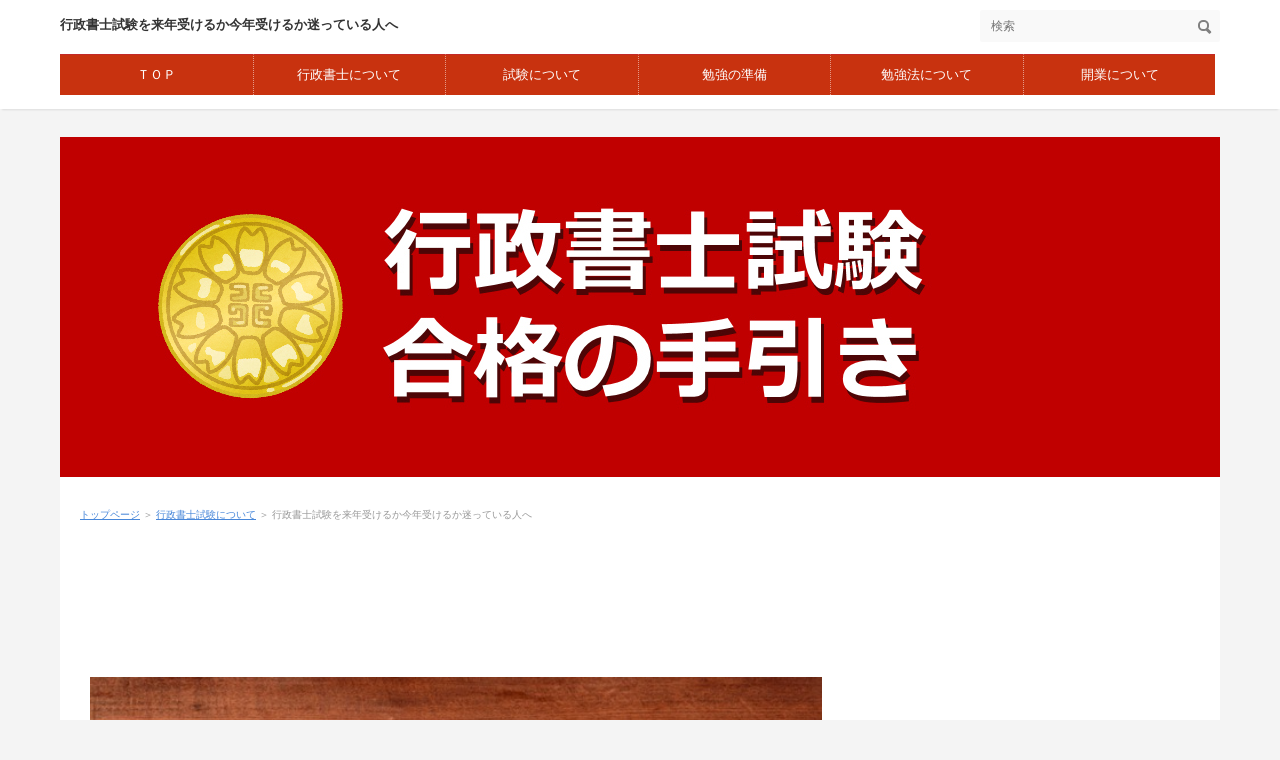

--- FILE ---
content_type: text/html
request_url: https://gyosei-goukakukaigyou.com/rainen.html
body_size: 8534
content:
<!DOCTYPE html>
<html lang="ja" dir="ltr">
<head>
<meta charset="Shift_JIS" />
<meta name="viewport" content="width=device-width, initial-scale=1" />
<meta http-equiv="X-UA-Compatible" content="IE=edge" />
<title>行政書士試験を来年受けるか今年受けるか迷っている人へ</title>
<meta name="keywords" content="行政書士,試験,来年," />
<meta name="description" content="行政書士試験の勉強を続けていてもなかなか成績が伸びず、今年の受験をやめて来年に受験しようか考えている人もいるかと思います。または行政書士試験の受験を決意したのが７、８月で本試験まで時間がないという人もいるでしょう。" />
<link rel="stylesheet" href="./styles.css" type="text/css" />
<link rel="stylesheet" href="./css/textstyles.css" type="text/css" />
<link rel="alternate" type="application/rss+xml" title="RSS" href="https://gyosei-goukakukaigyou.com/rss.xml" />

<!-- Global site tag (gtag.js) - Google Analytics -->
<script async src="https://www.googletagmanager.com/gtag/js?id=UA-104316252-1"></script>
<script>
  window.dataLayer = window.dataLayer || [];
  function gtag(){dataLayer.push(arguments);}
  gtag('js', new Date());

  gtag('config', 'UA-104316252-1');
</script>
<link rel="alternate" media="only screen and (max-width: 640px)" href="https://gyosei-goukakukaigyou.com/rainen.html" />
<link rel="shortcut icon" href="./favicon.ico" type="image/vnd.microsoft.icon" />
</head>
<body>
<div id="wrapper">

<header>
<div id="top">
<div class="inner">
<h1><a href="./">行政書士試験を来年受けるか今年受けるか迷っている人へ</a></h1>
<input type="checkbox" id="panel" value="" />
<label for="panel" id="topmenubtn">MENU</label>
<div id="topmenubox">
<div id="searchbox"><form name="search" id="search" method="get" action="./search.php">
<input type="search" class="skwd" name="keyword" size="20" placeholder="検索" value="" /><input type="submit" src="./img/searchbutton.jpg" alt="検索" value="検索" />
</form></div>
<nav id="topmenu"><ul>
<li><a href="./">ＴＯＰ</a></li>
<li><a href="./gyouseisyosi.html">行政書士について</a></li>
<li><a href="./siken.html">試験について</a></li>
<li><a href="./benkyoujyunbi.html">勉強の準備</a></li>
<li><a href="./benkyou.html">勉強法について</a></li>
<li><a href="./kaigyou.html">開業について</a></li>

</ul></nav>
</div>
</div>
</div>
<div id="header">
<img src="./img/header.jpg" alt="行政書士試験を来年受けるか今年受けるか迷っている人へ" />

</div>
</header>
<div id="column2">
<div id="contents">
<div id="layoutbox">
<div id="main">
<div id="siteNavi"><a href="./">トップページ</a> ＞ <a href="./siken.html">行政書士試験について</a> ＞ 行政書士試験を来年受けるか今年受けるか迷っている人へ</div>

<article>
<br>
<script async src="//pagead2.googlesyndication.com/pagead/js/adsbygoogle.js"></script>
<!-- 合格新記事上 -->
<ins class="adsbygoogle"
     style="display:inline-block;width:728px;height:90px"
     data-ad-client="ca-pub-2118971064240711"
     data-ad-slot="6192320137"></ins>
<script>
(adsbygoogle = window.adsbygoogle || []).push({});
</script>

<div id="text1">

<p><img src="./img/student-2745514_640.jpg" style="width:100%;" alt="" /></p>
<p>&nbsp;</p>
<p>行政書士試験の勉強を続けていてもなかなか成績が伸びず、今年の受験をやめて来年に受験しようか考えている人もいるかと思います。<br />または行政書士試験の受験を決意したのが７、８月で本試験まで時間がないという人もいるでしょう。</p>
<p>&nbsp;</p>
<p>「今年受験しても合格できない可能性が高いし、受験料が勿体ないから来年にしよう」</p>
<p>&nbsp;</p>
<p>そう考えることもあるでしょう。</p>
<p>&nbsp;</p>
<p>【合わせて読みたい記事】<br /><a href="./maniawanai.html">間に合わない！？行政書士試験まで日がない時の対処法</a></p>

</div>
<br>

<script async src="//pagead2.googlesyndication.com/pagead/js/adsbygoogle.js"></script>
<ins class="adsbygoogle"
     style="display:block; text-align:center;"
     data-ad-layout="in-article"
     data-ad-format="fluid"
     data-ad-client="ca-pub-2118971064240711"
     data-ad-slot="5839832190"></ins>
<script>
     (adsbygoogle = window.adsbygoogle || []).push({});
</script>

<br>
<br>
<div id="text2">

<p>しかし個人的な意見としては、チャンスがあるなら受験することをおすすめします。<br />まず、受験しなければ合格する可能性は絶対にありません。</p>
<p>&nbsp;</p>
<p>「試験範囲が全部終わっていない」<br />「復習が全くできなかった」</p>
<p>&nbsp;</p>
<p>色々な理由から受験を諦める気持ちになるのはわかりますが、可能性がゼロではない限り受験することをおすすめします。<br />もしかしたら偶然、合格するかもしれません。<br />その可能性がある限り受験するべきです。</p>
<p>&nbsp;</p>
<p>また、本試験の雰囲気を味わえるというのも貴重な経験になります。<br />模試でも、ある程度の雰囲気は味わえますが、本試験の流れや受験の緊張感、会場の様子などは実際に受験してみないとわからないものです。<br />仮に今年、合格できなかったとしても、受験した経験は絶対に来年の受験に生かすことができます。<br />このような理由から今年の受験か来年の受験かで迷っているなら、迷わず今年も受験してください。</p>
<p>&nbsp;</p>
<p>【合わせて読みたい記事】<br /><a href="./toujitu.html">行政書士試験の当日の流れや注意点について</a></p>

</div>
<br>

<table style="border-style: none;" border="1">
<tbody>
<td style="border-style: none;">
<script async src="//pagead2.googlesyndication.com/pagead/js/adsbygoogle.js"></script>
<!-- 合格新ダブルレクタングル -->
<ins class="adsbygoogle"
     style="display:inline-block;width:336px;height:280px"
     data-ad-client="ca-pub-2118971064240711"
     data-ad-slot="4582906752"></ins>
<script>
(adsbygoogle = window.adsbygoogle || []).push({});
</script>
</td>
<td style="border-style: none;">
<script async src="//pagead2.googlesyndication.com/pagead/js/adsbygoogle.js"></script>
<!-- 合格新ダブルレクタングル -->
<ins class="adsbygoogle"
     style="display:inline-block;width:336px;height:280px"
     data-ad-client="ca-pub-2118971064240711"
     data-ad-slot="4582906752"></ins>
<script>
(adsbygoogle = window.adsbygoogle || []).push({});
</script>
</td>
</tr>
</tbody>
</table>

<br>

<script async src="//pagead2.googlesyndication.com/pagead/js/adsbygoogle.js"></script>
<ins class="adsbygoogle"
     style="display:block"
     data-ad-format="autorelaxed"
     data-ad-client="ca-pub-2118971064240711"
     data-ad-slot="8398345250"></ins>
<script>
     (adsbygoogle = window.adsbygoogle || []).push({});
</script>

<br>

<a href="https://twitter.com/share" class="twitter-share-button" data-lang="ja">ツイート</a><script>!function(d,s,id){var js,fjs=d.getElementsByTagName(s)[0];if(!d.getElementById(id)){js=d.createElement(s);js.id=id;js.src="//platform.twitter.com/widgets.js";fjs.parentNode.insertBefore(js,fjs);}}(document,"script","twitter-wjs");</script>　<a href="http://b.hatena.ne.jp/entry/" class="hatena-bookmark-button" data-hatena-bookmark-layout="basic-label-counter" data-hatena-bookmark-lang="ja" title="このエントリーをはてなブックマークに追加"><img src="https://b.st-hatena.com/images/entry-button/button-only@2x.png" alt="このエントリーをはてなブックマークに追加" width="20" height="20" style="border: none;" /></a><script type="text/javascript" src="https://b.st-hatena.com/js/bookmark_button.js" charset="utf-8" async="async"></script>　<iframe src="https://www.facebook.com/plugins/like.php?href=https://gyosei-goukakukaigyou.com/rainen.html&layout=button_count&show_faces=false&width=100&action=like&colorscheme=light&height=21" scrolling="no" frameborder="0" style="border:none; overflow:hidden; width:100px; height:21px;" allowTransparency="true"></iframe>
<div class="line-it-button" data-lang="ja" data-type="share-a" data-url="https://gyosei-goukakukaigyou.com/" style="display: none;"></div>
 <script src="https://d.line-scdn.net/r/web/social-plugin/js/thirdparty/loader.min.js" async="async" defer="defer"></script>

<br>

</article>

<aside><div id="entrylist"><h4><span>　関連ページ</span></h4>
<dl>
<div>
<dt><span class="entry_thumb"><a href="./jyukensikaku.html"><img src="./img/document_syorui_fuutou.png" alt="行政書士試験の受験資格について" /></a>
</span><span class="entry_title"><a href="./jyukensikaku.html">行政書士試験の受験資格について</a></span></dt>
<dd>行政書士試験を受験したいが、そもそも受験資格はあるのか？自分は受験することができるのか？という疑問を持つ方もいるかと思います。そこで今回は行政書士試験の受験資格について解説していきたいと思います。また、年代別の受験者や行政書士登録の要件についてなども触れていきたいと思いますので、是非、参考にしてみてください。</dd>
</div>
<div>
<dt><span class="entry_thumb"><a href="./siken-naiyou.html"><img src="./img/test_shiken_woman.png" alt="行政書士の試験内容" /></a>
</span><span class="entry_title"><a href="./siken-naiyou.html">行政書士の試験内容</a></span></dt>
<dd>行政書士試験の学習を始める前に、まずは試験内容について知っておきましょう。試験内容を知らずに対策は立てられません。今回は行政書士の試験内容について解説します。行政書士試験の概要や試験の方法、出題形式などをご紹介しますので、ご自身の受験の情報として、活用してください。</dd>
</div>
<div>
<dt><span class="entry_thumb"><a href="./kamoku.html"><img src="./img/book_yoko.png" alt="行政書士の試験科目から見えてくるもの" /></a>
</span><span class="entry_title"><a href="./kamoku.html">行政書士の試験科目から見えてくるもの</a></span></dt>
<dd>行政書士試験の科目などについて解説します。行政書士試験の合格を目指す上で、まずは試験科目について知る必要があります。行政書士試験の科目は法令科目と一般知識に分けられます。まずは試験の基本を確認してください。そして科目の特性やクセを知り、試験の対策を立てましょう。</dd>
</div>
<div>
<dt><span class="entry_thumb"><a href="./haiten.html"><img src="./img/test100.png" alt="行政書士試験の配点と目標点" /></a>
</span><span class="entry_title"><a href="./haiten.html">行政書士試験の配点と目標点</a></span></dt>
<dd>行政書士試験を攻略するにはまずはその配点を知り目標を立てる必要があります。配点に関しては事前には公表していません。合否発表の際に、その年度の設問ごとの配点を公表しています。しかし、毎年、同じ配点なので大きく変わることはないと思われます。今回は行政書士試験の配点とその目標について解説していきます。</dd>
</div>
<div>
<dt><span class="entry_thumb"><a href="./goukakuritu.html"><img src="./img/graph10_oresen1.png" alt="データから見る行政書士試験の合格率" /></a>
</span><span class="entry_title"><a href="./goukakuritu.html">データから見る行政書士試験の合格率</a></span></dt>
<dd>行政書士試験の合格率とは、どの程度のものなのか？受験生にとって、大変気になるところだと思います。そこで今回は行政書士試験の合格率について解説していきます。また合格率から見えてくる様々な情報についても検証してみたいと思います。</dd>
</div>
<div>
<dt><span class="entry_thumb"><a href="./nanido.html"><img src="./img/business_senryaku_sakuryaku_man.png" alt="行政書士試験の難易度を徹底分析" /></a>
</span><span class="entry_title"><a href="./nanido.html">行政書士試験の難易度を徹底分析</a></span></dt>
<dd>行政書士試験の難易度はどれくらいなのか？過去１０年間の平均合格率はおおよそ、9 ％です。しかし、これがどの程度の難しさなのか、いまいちピンと来ない人もいるかと思われます。そこで今回は行政書士試験の難易度について解説していきたいと思います。</dd>
</div>
<div>
<dt><span class="entry_thumb"><a href="./benkyoujikan.html"><img src="./img/mezamashidokei.png" alt="行政書士試験に必要な勉強時間の目安とは？" /></a>
</span><span class="entry_title"><a href="./benkyoujikan.html">行政書士試験に必要な勉強時間の目安とは？</a></span></dt>
<dd>これから行政書士を目指すという人は、合格に必要な勉強時間はどのくらいなのか？ということが大変気になるところだと思います。勉強時間の目安を知ることで大体の難易度もわかると思います。そこで今回は行政書士試験合格に必要な勉強時間について解説していきます。</dd>
</div>
<div>
<dt><span class="entry_thumb"><a href="./asikiri.html"><img src="./img/samurai_kettou.png" alt="行政書士試験の足切りをわかりやすく解説！" /></a>
</span><span class="entry_title"><a href="./asikiri.html">行政書士試験の足切りをわかりやすく解説！</a></span></dt>
<dd>行政書士試験には足切りと呼ばれる制度が導入されています。一般的な足切りとは一定の基準に満たない者を切り捨てることを言い、大学入試の二段階選抜が有名です。行政書士試験は二段階選抜ではありませんが、これに似た足切りが存在します。足切りを理解して十分な対策を講じていきましょう。</dd>
</div>
<div>
<dt><span class="entry_thumb"><a href="./ippatugoukaku.html"><img src="./img/goukakuhappyou.png" alt="行政書士試験の一発合格の確率（割合）" /></a>
</span><span class="entry_title"><a href="./ippatugoukaku.html">行政書士試験の一発合格の確率（割合）</a></span></dt>
<dd>行政書士試験を受験するかたは誰しもが一発合格を目指すと思われます。では行政書士試験の一発合格の確率はどれほどのものなのか？一発合格できるものなのか？受験生の皆さんは気になるトピックだと思います。そこで今回は行政書士試験の一発合格の確率（割合）について解説していきます。</dd>
</div>
<div>
<dt><span class="entry_thumb"><a href="./kantan.html"><img src="./img/kuchibue_boy.png" alt="行政書士試験は簡単なのか？" /></a>
</span><span class="entry_title"><a href="./kantan.html">行政書士試験は簡単なのか？</a></span></dt>
<dd>行政書士試験は簡単なのでしょうか？行政書士試験の合格率は10%前後です。この情報だけだと、とても簡単とは思えませんね。しかし行政書士試験は簡単だと言う人もいます。それは本当なのでしょうか。</dd>
</div>
<div>
<dt><span class="entry_thumb"><a href="./goukakuhappyou-kekka.html"><img src="./img/goukakuhappyou.png" alt="行政書士試験の合格発表や結果の通知方法について" /></a>
</span><span class="entry_title"><a href="./goukakuhappyou-kekka.html">行政書士試験の合格発表や結果の通知方法について</a></span></dt>
<dd>行政書士試験の合格発表や結果の通知はいつ、どのようにされるのか。今回は行政書士試験の合格発表と結果の通知方法について解説していきます。</dd>
</div>
<div>
<dt><span class="entry_thumb"><a href="./sainensyou.html"><img src="./img/akachan_smile.png" alt="行政書士試験の最年少合格者" /></a>
</span><span class="entry_title"><a href="./sainensyou.html">行政書士試験の最年少合格者</a></span></dt>
<dd>行政書士試験の結果では最年少合格者や最年少受験生の情報が公表されています。今回は行政書士試験の最年少記録や士業の最年少記録について解説していきます。</dd>
</div>
<div>
<dt><span class="entry_thumb"><a href="./sugoi.html"><img src="./img/jiman_hanashi_man.png" alt="行政書士試験に合格することはすごい！？" /></a>
</span><span class="entry_title"><a href="./sugoi.html">行政書士試験に合格することはすごい！？</a></span></dt>
<dd>行政書士試験に合格するということはすごいことなのか？今回は行政書士に合格する難しさや大変さについて解説していきます。</dd>
</div>
<div>
<dt><span class="entry_thumb"><a href="./nankaime.html"><img src="./img/何回目.jpg" alt="行政書士試験は何回目で合格するのが一般的？" /></a>
</span><span class="entry_title"><a href="./nankaime.html">行政書士試験は何回目で合格するのが一般的？</a></span></dt>
<dd>行政書士試験は何回目で合格するのが一般的なのか。行政書士試験は合格率10%前後の難関試験のため、なかなか合格できずに何回も受験されている方もいます。そこで今回は合格までの受験回数について見ていきたいと思います。</dd>
</div>
<div>
<dt><span class="entry_thumb"><a href="./zaigakutyuu.html"><img src="./img/daigaku_toudai.png" alt="在学中に行政書士の資格を取りたい人へ" /></a>
</span><span class="entry_title"><a href="./zaigakutyuu.html">在学中に行政書士の資格を取りたい人へ</a></span></dt>
<dd>大学の法学部に在籍している学生などで在学中に行政書士の資格を取りたいという人もいるでしょう。そこで今回は在学中に行政書士資格を取る方法について解説していきます。</dd>
</div>
<div>
<dt><span class="entry_thumb"><a href="./ika.html"><img src="./img/financial-2860753_1920.jpg" alt="行政書士試験は易化している！？" /></a>
</span><span class="entry_title"><a href="./ika.html">行政書士試験は易化している！？</a></span></dt>
<dd>行政書士試験は平均の合格率が10%前後の難関試験です。しかし最近、行政書士試験の難易度が下がり易化している傾向にあると言われています。そこで今回は本当に行政書士試験が易化傾向にあるのかについて解説していきます。</dd>
</div>
<div>
<dt><span class="entry_thumb"><a href="./botsumon.html"><img src="./img/ook89_kamikuzumarumeru20131223_tp_v.jpg" alt="行政書士試験では没問がある！？" /></a>
</span><span class="entry_title"><a href="./botsumon.html">行政書士試験では没問がある！？</a></span></dt>
<dd>行政書士試験では稀に没問となる問題が発生します。没問って何？発覚するとどうなるの？そんな疑問にお答えするため、今回は行政書士試験における没問について解説します。</dd>
</div>
<div>
<dt><span class="entry_thumb"><a href="./daisotsu.html"><img src="./img/graduation-2038864_640.jpg" alt="行政書士試験は大卒に有利に働くか？" /></a>
</span><span class="entry_title"><a href="./daisotsu.html">行政書士試験は大卒に有利に働くか？</a></span></dt>
<dd>行政書士試験は受験資格がなく誰でも受験できる試験です。では、大卒の場合、行政書士試験において有利になるのでしょうか。今回は行政書士試験と学歴の関係について解説していきます。</dd>
</div>
<div>
<dt><span class="entry_thumb"><a href="./zettaihyoka.html"><img src="./img/board-2450236_640.jpg" alt="行政書士試験の絶対評価って何？" /></a>
</span><span class="entry_title"><a href="./zettaihyoka.html">行政書士試験の絶対評価って何？</a></span></dt>
<dd>行政書士試験は絶対評価方式の試験で、絶対評価の反対は相対評価です。今回は行政書士試験における絶対評価について解説していきます。</dd>
</div>
<div>
<dt><span class="entry_thumb"><a href="./rikei.html"><img src="./img/man-219928_640.jpg" alt="行政書士試験は理系に向いている理由とは？" /></a>
</span><span class="entry_title"><a href="./rikei.html">行政書士試験は理系に向いている理由とは？</a></span></dt>
<dd>行政書士試験は法律資格のため、法学部つまり文系が有利と思われる人が多いと思います。しかし、私は理系出身者にもメリットがあると考えています。今回は理系出身者が行政書士試験に向いている理由について解説していきます。</dd>
</div>
<div>
<dt><span class="entry_thumb"><a href="./yakunitatsu.html"><img src="./img/img_5150.jpg" alt="行政書士試験は役に立つ資格なのか" /></a>
</span><span class="entry_title"><a href="./yakunitatsu.html">行政書士試験は役に立つ資格なのか</a></span></dt>
<dd>資格試験の中には合格しなかったとしても実生活で役立つものもあります。では行政書士試験は落ちたとしても、得た知識はその後の生活で役に立つのでしょうか。また就職やキャリアアップに繋がる資格もあります。行政書士は就職やキャリアアップに役に立つ資格なのか。</dd>
</div>
<div>
<dt><span class="entry_thumb"><a href="./hougakubu-ochiru.html"><img src="./img/pug-1209129_1280.jpg" alt="行政書士試験は法学部でも落ちるという現実" /></a>
</span><span class="entry_title"><a href="./hougakubu-ochiru.html">行政書士試験は法学部でも落ちるという現実</a></span></dt>
<dd>法学部在学中に行政書士試験や司法試験を受験しようと考えている方もいるかと思います。行政書士試験は司法試験の登竜門的な位置付けと言われることもありますが、法学部であっても行政書士試験に落ちることは当然あります。</dd>
</div>
</dl>
</div></aside>
<script async src="//pagead2.googlesyndication.com/pagead/js/adsbygoogle.js"></script>
<ins class="adsbygoogle"
     style="display:block"
     data-ad-format="fluid"
     data-ad-layout-key="-h0-27-1j-2s+r5"
     data-ad-client="ca-pub-2118971064240711"
     data-ad-slot="9002402024"></ins>
<script>
     (adsbygoogle = window.adsbygoogle || []).push({});
</script>

<br>
<br>

<p class="txt-img"><a href="https://px.a8.net/svt/ejp?a8mat=2TIOWE+D7PDWA+2GHA+BW8O2&a8ejpredirect=https%3A%2F%2Fwww.itojuku.co.jp%2F%3F%3Da8" target="_blank" rel="nofollow"><img src="./img/2015121009333017346.gif" style="width:30%;" align="left"  class="image-left" alt="" /></a></p><a href="https://px.a8.net/svt/ejp?a8mat=2TIOWE+D7PDWA+2GHA+BW8O2&a8ejpredirect=https%3A%2F%2Fwww.itojuku.co.jp%2F%3F%3Da8" target="_blank" rel="nofollow">行政書士試験おすすめ予備校No.1伊藤塾</a><img border="0" width="1" height="1" src="https://www19.a8.net/0.gif?a8mat=2TIOWE+D7PDWA+2GHA+BW8O2" alt=""><div style="line-height: 1.1em"><span style="font-size:14px;">伊藤塾は法律資格専門の受験指導校。伊藤塾が選ばれる理由、それは「始められる」「続けられる」「合格できる」「活躍できる」。単に合格を目指すだけでなく合格後の活躍を意識し、実務家として力が発揮できるよう指導してくれる稀有な指導校。</span></div>

<p class="txt-img"><a href="https://px.a8.net/svt/ejp?a8mat=2TIOWE+D7PDWA+2GHA+BW8O2&a8ejpredirect=https%3A%2F%2Fwww.itojuku.co.jp%2F%3F%3Da8" target="_blank" rel="nofollow"><img src="./img/button_002.jpg" align="right" style="width:20%;" alt="" /></p>
<p style="text-align:right;"></a></p>
<br>
<br>
<br>
<br>
<br>
<br>
<p class="txt-img"><a href="https://px.a8.net/svt/ejp?a8mat=2TIOWE+C1FLY2+2OUO+BW8O2&a8ejpredirect=http%3A%2F%2Fwww.foresight.jp%2Fgyosei%2F" target="_blank" rel="nofollow"><img src="./img/201612141308386638.jpg" style="width:30%;" align="left"  class="image-left" alt="" /></a><a href="https://px.a8.net/svt/ejp?a8mat=2TIOWE+C1FLY2+2OUO+BW8O2&a8ejpredirect=https%3A%2F%2Fwww.foresight.jp%2Fgyosei%2F" target="_blank" rel="nofollow">行政書士試験おすすめ通信講座No.1フォーサイト</a><img border="0" width="1" height="1" src="https://www11.a8.net/0.gif?a8mat=2TIOWE+C1FLY2+2OUO+BW8O2" alt=""><div style="line-height: 1.1em"><span style="font-size:14px;">全国平均の2.72倍の合格率を誇る通信講座専門のフォーサイト。通信講座専門の強みを活かした充実した教材が特徴。紙媒体のテキストや問題集だけでなくeラーニングにも対応しており、スマホやタブレットでの学習も可能な万能型通信講座。</span></div>

<p class="txt-img"><a href="https://px.a8.net/svt/ejp?a8mat=2TIOWE+C1FLY2+2OUO+BW8O2&a8ejpredirect=http%3A%2F%2Fwww.foresight.jp%2Fgyosei%2F" target="_blank" rel="nofollow"><img src="./img/button_002.jpg" align="right" style="width:20%;" alt="" /></p>
<p style="text-align:right;"></a></p>

</div>

<br>
<script async src="//pagead2.googlesyndication.com/pagead/js/adsbygoogle.js"></script>
<!-- 合格サイドバー上 -->
<ins class="adsbygoogle"
     style="display:inline-block;width:300px;height:250px"
     data-ad-client="ca-pub-2118971064240711"
     data-ad-slot="5698104963"></ins>
<script>
(adsbygoogle = window.adsbygoogle || []).push({});
</script>
<br>
<div id="menu">

<p class="txt-img" style="text-align:center"><img src="./img/メニュー2.jpg" style="width:90%;" class="image-center" alt="" /></p>


<nav>
<div class="menuitem">
<h4><span>第１章</span></h4>
<div class="menubox menulist"><ul id="menu1">
<li><a href="./gyouseisyosi.html">行政書士について (17)</a></li>
<li><a href="./work.html">行政書士の仕事について (6)</a></li>
<li><a href="./kyuujin.html">求人について (4)</a></li>
</ul></div>
</div>
<div class="menuitem">
<h4><span>第２章</span></h4>
<div class="menubox menulist"><ul id="menu2">
<li><a href="./siken.html">行政書士試験について (23)</a></li>
</ul></div>
</div>
<div class="menuitem">
<h4><span>第３章</span></h4>
<div class="menubox menulist"><ul id="menu3">
<li><a href="./benkyoujyunbi.html">勉強準備について (18)</a></li>
<li><a href="./benkyou.html">勉強法について (30)</a></li>
<li><a href="./dokugaku.html">独学について (13)</a></li>
<li><a href="./kakomon-tebiki.html">過去問について (7)</a></li>
<li><a href="./kijyutusiki.html">記述式について (9)</a></li>
<li><a href="./ippantisiki.html">一般知識について (10)</a></li>
<li><a href="./tyokuzenki.html">試験直前期 (3)</a></li>
<li><a href="./sikentoujitu.html">試験当日 (7)</a></li>
<li><a href="./sikengo.html">試験後のこと (4)</a></li>
</ul></div>
</div>
<div class="menuitem">
<h4><span>第４章</span></h4>
<div class="menubox menulist"><ul id="menu4">
<li><a href="./kaigyou.html">開業のこと (6)</a></li>
</ul></div>
</div>

</nav>

<span style="font-size:20px;"><b>おすすめ人気記事</b></span>
<a href="./osusume-text.html"><img src="./img/おすすめ人気記事1.jpg" style="width:100%;" alt="" /></a>
<br>
<br>
<a href="./tuusinosusume.html"><img src="./img/おすすめ人気記事2.jpg" style="width:100%;" alt="" /></a>
<br>
<br>
<a href="./ippankigyou.html"><img src="./img/おすすめ人気記事3.jpg" style="width:100%;" alt="" /></a>
<br>
<br>
<a href="./itoujyuku.html"><img src="./img/おすすめ人気記事4.jpg" style="width:100%;" alt="" /></a>
<br>
<br>
<a href="./kisyou.html"><img src="./img/おすすめ人気記事5.jpg" style="width:100%;" alt="" /></a>
<br>

<script async src="//pagead2.googlesyndication.com/pagead/js/adsbygoogle.js"></script>
<ins class="adsbygoogle"
     style="display:block"
     data-ad-format="fluid"
     data-ad-layout-key="-dh+92-3g-9c+u1"
     data-ad-client="ca-pub-2118971064240711"
     data-ad-slot="5417546088"></ins>
<script>
     (adsbygoogle = window.adsbygoogle || []).push({});
</script>

<br>
<a href="./itimonittou.html"><img src="./img/おすすめ人気記事6.jpg" style="width:100%;" alt="" /></a>
<br>
<br>
<a href="./textbook.html"><img src="./img/おすすめ人気記事7.jpg" style="width:100%;" alt="" /></a>
<br>
<br>
<a href="./bunsyourikai.html"><img src="./img/おすすめ人気記事8.jpg" style="width:100%;" alt="" /></a>
<br>
<br>
<a href="./kekkakujyuu.html"><img src="./img/おすすめ人気記事9.jpg" style="width:100%;" alt="" /></a>
<br>
<br>
<a href="./tanosi-kitui.html"><img src="./img/おすすめ人気記事10.jpg" style="width:100%;" alt="" /></a>
<br>

<script async src="//pagead2.googlesyndication.com/pagead/js/adsbygoogle.js"></script>
<ins class="adsbygoogle"
     style="display:block"
     data-ad-format="fluid"
     data-ad-layout-key="-dh+92-3g-9c+u1"
     data-ad-client="ca-pub-2118971064240711"
     data-ad-slot="5417546088"></ins>
<script>
     (adsbygoogle = window.adsbygoogle || []).push({});
</script>

<br>

<script async src="//pagead2.googlesyndication.com/pagead/js/adsbygoogle.js"></script>
<ins class="adsbygoogle"
     style="display:block"
     data-ad-format="autorelaxed"
     data-ad-client="ca-pub-2118971064240711"
     data-ad-slot="5303480847"></ins>
<script>
     (adsbygoogle = window.adsbygoogle || []).push({});
</script>

<br>

<span style="font-size:16px;"><b>【おすすめ予備校】</b></span>

<a href="https://px.a8.net/svt/ejp?a8mat=2TIOWE+D7PDWA+2GHA+BW8O2&a8ejpredirect=https%3A%2F%2Fwww.itojuku.co.jp%2F%3F%3Da8" target="_blank" rel="nofollow"><img src="./img/2015121009333017346.gif" style="width:100%;" align="center"  alt="" />
</a>
<br>
<span style="font-size:16px;">法律資格専門の受験指導校</span>
<br>
<img align="absmiddle" src="./img/menu_l2.gif" alt="" /> <span style="font-size:16px;"><a href="https://px.a8.net/svt/ejp?a8mat=2TIOWE+D7PDWA+2GHA+BW8O2&a8ejpredirect=https%3A%2F%2Fwww.itojuku.co.jp%2F" target="_blank" rel="nofollow">伊藤塾の公式サイトで詳しく見てみる</a>
<img border="0" width="1" height="1" src="https://www14.a8.net/0.gif?a8mat=2TIOWE+D7PDWA+2GHA+BW8O2" alt=""></span>
<br>
<br>
<p style="border-top:dotted 2px #C50000;height:1px;line-height:1px;margin:10px;">&nbsp;</p>
<br>
<span style="font-size:16px;"><b>【おすすめ通信教育】</b></span>
<br>
<a href="https://px.a8.net/svt/ejp?a8mat=2TIOWE+C1FLY2+2OUO+BW8O2&a8ejpredirect=http%3A%2F%2Fwww.foresight.jp%2Fgyosei%2F" target="_blank" rel="nofollow"><img src="./img/201612141308386638.jpg" style="width:99%;" align="center" alt="" />
</a>
<br>
<span style="font-size:16px;">全国平均の2.72倍の合格率</span>
<br>
<img align="absmiddle" src="./img/menu_l2.gif" alt="" /> <span style="font-size:16px;"><a href="https://px.a8.net/svt/ejp?a8mat=2TIOWE+C1FLY2+2OUO+BW8O2&a8ejpredirect=http%3A%2F%2Fwww.foresight.jp%2Fgyosei%2F" target="_blank" rel="nofollow">フォーサイトの公式サイトで詳しく見てみる</a>
<img border="0" width="1" height="1" src="https://www10.a8.net/0.gif?a8mat=2TIOWE+C1FLY2+2OUO+BW8O2" alt=""></span>
<br>
<br>
<a href="https://px.a8.net/svt/ejp?a8mat=2TVTZU+2KA8BE+3WUK+68U4X" target="_blank" rel="nofollow">
<img border="0" width="300" height="250" alt="" src="https://www27.a8.net/svt/bgt?aid=171126426155&wid=002&eno=01&mid=s00000018254001049000&mc=1"></a>
<img border="0" width="1" height="1" src="https://www12.a8.net/0.gif?a8mat=2TVTZU+2KA8BE+3WUK+68U4X" alt="">
<br>
<span style="font-size:15px;">通信教育最大手</span>
<br>
<img align="absmiddle" src="./img/menu_l2.gif" alt="" /> <span style="font-size:16px;"><a href="https://px.a8.net/svt/ejp?a8mat=2TVTZU+2KA8BE+3WUK+5YJRM" target="_blank" rel="nofollow">生涯学習のユーキャン</a>
<img border="0" width="1" height="1" src="https://www15.a8.net/0.gif?a8mat=2TVTZU+2KA8BE+3WUK+5YJRM" alt=""></span>

<br>
<br>
<!-- Rakuten Widget FROM HERE --><script type="text/javascript">rakuten_affiliateId="0ea62065.34400275.0ea62066.204f04c0";rakuten_items="ranking";rakuten_genreId="208672";rakuten_recommend="on";rakuten_design="slide";rakuten_size="200x600";rakuten_target="_blank";rakuten_border="on";rakuten_auto_mode="on";rakuten_adNetworkId="a8Net";rakuten_adNetworkUrl="https%3A%2F%2Frpx.a8.net%2Fsvt%2Fejp%3Fa8mat%3D2TCDTZ%2BF75EHM%2B2HOM%2BBS629%26rakuten%3Dy%26a8ejpredirect%3D";rakuten_pointbackId="a17021982787_2TCDTZ_F75EHM_2HOM_BS629";rakuten_mediaId="20011816";</script><script type="text/javascript" src="//xml.affiliate.rakuten.co.jp/widget/js/rakuten_widget.js"></script><!-- Rakuten Widget TO HERE -->
<img border="0" width="1" height="1" src="https://www16.a8.net/0.gif?a8mat=2TCDTZ+F75EHM+2HOM+BS629" alt="">
<br>

</div>

</div>
<div id="pagetop"><a href="#">先頭へ戻る</a></div>
</div>
</div>
<footer id="footer">

<div id="footermenu"><span><a href="./site.html">当サイトについて</a></span>
<span><a href="./kakomon-tebiki.html">過去問について</a></span>
<span><a href="./kijyutusiki.html">記述式について</a></span>
<span><a href="./ippantisiki.html">一般知識について</a></span>
<span><a href="./tyokuzenki.html">試験直前期</a></span>
<span><a href="./sikentoujitu.html">試験当日</a></span>
<span><a href="./sikengo.html">試験後のこと</a></span>
<span><a href="./kaigyou.html">開業のこと</a></span>
<span><a href="./gyouseisyosi.html">行政書士について</a></span>
<span><a href="./work.html">行政書士の仕事について</a></span>
<span><a href="./kyuujin.html">求人について</a></span>
<span><a href="./siken.html">行政書士試験について</a></span>
<span><a href="./benkyoujyunbi.html">勉強の準備</a></span>
<span><a href="./benkyou.html">勉強法</a></span>
<span><a href="./dokugaku.html">独学について</a></span>
</div>
<p id="footsub"><span><a href="./sitemap.html">サイトマップ</a></span></p>
<small>Copyright &copy; 2019 行政書士試験合格の手引き　～合格後の開業を見据えて～All Rights Reserved.</small>
</footer>

</div>
</body>
</html>

--- FILE ---
content_type: text/html; charset=utf-8
request_url: https://www.google.com/recaptcha/api2/aframe
body_size: 267
content:
<!DOCTYPE HTML><html><head><meta http-equiv="content-type" content="text/html; charset=UTF-8"></head><body><script nonce="fLSaRPTRIaMDarNka3u_XA">/** Anti-fraud and anti-abuse applications only. See google.com/recaptcha */ try{var clients={'sodar':'https://pagead2.googlesyndication.com/pagead/sodar?'};window.addEventListener("message",function(a){try{if(a.source===window.parent){var b=JSON.parse(a.data);var c=clients[b['id']];if(c){var d=document.createElement('img');d.src=c+b['params']+'&rc='+(localStorage.getItem("rc::a")?sessionStorage.getItem("rc::b"):"");window.document.body.appendChild(d);sessionStorage.setItem("rc::e",parseInt(sessionStorage.getItem("rc::e")||0)+1);localStorage.setItem("rc::h",'1769297491930');}}}catch(b){}});window.parent.postMessage("_grecaptcha_ready", "*");}catch(b){}</script></body></html>

--- FILE ---
content_type: application/javascript; charset=utf-8
request_url: https://mtwidget03.affiliate.ashiato.rakuten.co.jp/?rakuten_design=slide&rakuten_affiliateId=0ea62065.34400275.0ea62066.204f04c0&rakuten_items=ranking&rakuten_genreId=208672&rakuten_size=200x600&rakuten_pattern=V1E&rakuten_target=_blank&rakuten_theme=gray&rakuten_border=on&rakuten_auto_mode=on&rakuten_genre_title=off&rakuten_pointbackId=a17021982787_2TCDTZ_F75EHM_2HOM_BS629&rakuten_no_link=off&rakuten_no_afl=off&rakuten_no_logo=off&rakuten_undispGenre=off&rakuten_wmode=off&rakuten_noScrollButton=off&rakuten_bgColor=FFFFFF&rakuten_txtColor=1D54A7&rakuten_captionColor=000000&rakuten_moverColor=C00000&rakuten_recommend=on&rakuten_service_flag=ichiba&rakuten_adNetworkId=a8Net&rakuten_adNetworkUrl=https%3A%2F%2Frpx.a8.net%2Fsvt%2Fejp%3Fa8mat%3D2TCDTZ%2BF75EHM%2B2HOM%2BBS629%26rakuten%3Dy%26a8ejpredirect%3D&rakuten_searchKeyword=&rakuten_disableLogo=&rakuten_moverItembgColor=&rakuten_moverCaptionColor=&rakuten_slideSpeed=250&rakuten_moreInfoColor=red&rakuten_subTxtColor=&rakuten_loadingImage=auto&rakuten_imageDisplay=auto&rakuten_txtDisplay=auto&rakuten_captionDisplay=auto&rakuten_moreInfoDisplay=auto&rakuten_txtRow=auto&rakuten_captionRow=auto&rakuten_auto_interval=6000&rakuten_imageSize=auto&rakuten_slideCell=auto&rakuten_slideDirection=auto&rakuten_order=0,1,2,3&rakuten_loadingTimeout=0&rakuten_mediaId=20011816&rakuten_measurementId=-_ver--new_18_-&rakuten_pointSiteId=&rakuten_isAdvanced=false&rakuten_isIE=false&rakuten_deviceType=PC&rakuten_itemAmount=20&rakuten_tLogFrequency=10&rakuten_timestamp=1769297486672&rakuten_optout=off&rakuten_deeplink=on&rakuten_pUrl=https%3A%2F%2Fgyosei-goukakukaigyou.com%2Frainen.html&rakuten_version=20230106&rakuten_datatype=json
body_size: 29119
content:
window.rakuten_mw_callback({"status":"Success","itemData":[{"caption":"竹井 弘二 三省堂ケータイギョウセイショシキソチシキニセンニジュウロク タケイコウジ 発行年月：20..","name":"ケータイ行政書士　基礎知識　2026 [ 竹井 弘二 ]","item_code":"book:21854152","url":"https://rpx.a8.net/svt/ejp?a8mat=2TCDTZ+F75EHM+2HOM+BS629&rakuten=y&a8ejpredirect=https%3A%2F%2Fhb.afl.rakuten.co.jp%2Fichiba%2F0ea62065.34400275.0ea62066.204f04c0.c%3Dmtlk.m%3D-_ver--new_18__pbid--20011816__size--200x600__imode--ichiba_ranking__dt--PC__dp--true__adnetid--a8Net__uniqid--7c0c98f3e58420e2727c32ee6f233e1085c94cbedba__frame--0__cimode--ichiba_ranking_-.t%3Dmtlk20011816%2Fa17021982787_2TCDTZ_F75EHM_2HOM_BS629%3Fpc%3Dhttps%253A%252F%252Fitem.rakuten.co.jp%252Fbook%252F18509985%252F%253Frafcid%253Dwsc_i_ra_2646450eecf5f8556a8f574759d65a1e%26itemMode%3Dichiba_ranking%26ashiatoCount%3D0%26itemCode%3Dbook%3A21854152%26genreId%3D208672%26loadTime%3D30%26time%3D1769297489629","image_url":"https://thumbnail.image.rakuten.co.jp/@0_mall/book/cabinet/5835/9784385325835_1_2.jpg?_ex=128x128","price":"1,210円","min_price":"1210","max_price":"1210","reviewnum":"0","reviewave":"0.0","shopName":"楽天ブックス","pointRate":"1","source":"ranking","genre_id":"208672","version":"2022-11-01","type":"ichiba","position":0},{"caption":"伊藤塾 日経BP　日本経済新聞出版ウカル ギョウセイショシ ニュウモンゼミ ニセンニジュウロクネンド..","name":"うかる！ 行政書士 入門ゼミ 2026年度版 [ 伊藤塾 ]","item_code":"book:21740491","url":"https://rpx.a8.net/svt/ejp?a8mat=2TCDTZ+F75EHM+2HOM+BS629&rakuten=y&a8ejpredirect=https%3A%2F%2Fhb.afl.rakuten.co.jp%2Fichiba%2F0ea62065.34400275.0ea62066.204f04c0.c%3Dmtlk.m%3D-_ver--new_18__pbid--20011816__size--200x600__imode--ichiba_ranking__dt--PC__dp--true__adnetid--a8Net__uniqid--7c0c98f3e58420e2727c32ee6f233e1085c94cbedba__frame--1__cimode--ichiba_ranking_-.t%3Dmtlk20011816%2Fa17021982787_2TCDTZ_F75EHM_2HOM_BS629%3Fpc%3Dhttps%253A%252F%252Fitem.rakuten.co.jp%252Fbook%252F18373399%252F%253Frafcid%253Dwsc_i_ra_2646450eecf5f8556a8f574759d65a1e%26itemMode%3Dichiba_ranking%26ashiatoCount%3D0%26itemCode%3Dbook%3A21740491%26genreId%3D208672%26loadTime%3D30%26time%3D1769297489629","image_url":"https://thumbnail.image.rakuten.co.jp/@0_mall/book/cabinet/6033/9784296126033_1_40.jpg?_ex=128x128","price":"1,760円","min_price":"1760","max_price":"1760","reviewnum":"0","reviewave":"0.0","shopName":"楽天ブックス","pointRate":"2","source":"ranking","genre_id":"208672","version":"2022-11-01","type":"ichiba","position":1},{"caption":"TAC株式会社（行政書士講座） TAC出版ニセンニジュウロクネンドバン ミンナガホシカッタ ギョウセ..","name":"2026年度版　みんなが欲しかった！　行政書士の問題集 [ TAC株式会社（行政書士講座） ]","item_code":"book:21767838","url":"https://rpx.a8.net/svt/ejp?a8mat=2TCDTZ+F75EHM+2HOM+BS629&rakuten=y&a8ejpredirect=https%3A%2F%2Fhb.afl.rakuten.co.jp%2Fichiba%2F0ea62065.34400275.0ea62066.204f04c0.c%3Dmtlk.m%3D-_ver--new_18__pbid--20011816__size--200x600__imode--ichiba_ranking__dt--PC__dp--true__adnetid--a8Net__uniqid--7c0c98f3e58420e2727c32ee6f233e1085c94cbedba__frame--2__cimode--ichiba_ranking_-.t%3Dmtlk20011816%2Fa17021982787_2TCDTZ_F75EHM_2HOM_BS629%3Fpc%3Dhttps%253A%252F%252Fitem.rakuten.co.jp%252Fbook%252F18406600%252F%253Frafcid%253Dwsc_i_ra_2646450eecf5f8556a8f574759d65a1e%26itemMode%3Dichiba_ranking%26ashiatoCount%3D0%26itemCode%3Dbook%3A21767838%26genreId%3D208672%26loadTime%3D30%26time%3D1769297489629","image_url":"https://thumbnail.image.rakuten.co.jp/@0_mall/book/cabinet/9839/9784300119839_1_52.jpg?_ex=128x128","price":"2,860円","min_price":"2860","max_price":"2860","reviewnum":"0","reviewave":"0.0","shopName":"楽天ブックス","pointRate":"1","source":"ranking","genre_id":"208672","version":"2022-11-01","type":"ichiba","position":2},{"caption":"行政書士試験研究会 早稲田経営出版ニセンニジュウロクネンドバン ゴウカクカクメイ ギョウセイショシ ..","name":"2026年度版　合格革命　行政書士　基本問題集 [ 行政書士試験研究会 ]","item_code":"book:21767452","url":"https://rpx.a8.net/svt/ejp?a8mat=2TCDTZ+F75EHM+2HOM+BS629&rakuten=y&a8ejpredirect=https%3A%2F%2Fhb.afl.rakuten.co.jp%2Fichiba%2F0ea62065.34400275.0ea62066.204f04c0.c%3Dmtlk.m%3D-_ver--new_18__pbid--20011816__size--200x600__imode--ichiba_ranking__dt--PC__dp--true__adnetid--a8Net__uniqid--7c0c98f3e58420e2727c32ee6f233e1085c94cbedba__frame--3__cimode--ichiba_ranking_-.t%3Dmtlk20011816%2Fa17021982787_2TCDTZ_F75EHM_2HOM_BS629%3Fpc%3Dhttps%253A%252F%252Fitem.rakuten.co.jp%252Fbook%252F18406172%252F%253Frafcid%253Dwsc_i_ra_2646450eecf5f8556a8f574759d65a1e%26itemMode%3Dichiba_ranking%26ashiatoCount%3D0%26itemCode%3Dbook%3A21767452%26genreId%3D208672%26loadTime%3D30%26time%3D1769297489629","image_url":"https://thumbnail.image.rakuten.co.jp/@0_mall/book/cabinet/3600/9784847153600_1_53.jpg?_ex=128x128","price":"2,860円","min_price":"2860","max_price":"2860","reviewnum":"0","reviewave":"0.0","shopName":"楽天ブックス","pointRate":"3","source":"ranking","genre_id":"208672","version":"2022-11-01","type":"ichiba","position":3},{"caption":"行政書士合格のトリセツシリーズ 野畑 淳史 東京リーガルマインドLEC総合研究所 行政書士試験部 東..","name":"2026年版 行政書士 合格のトリセツ 基本問題集 （行政書士合格のトリセツシリーズ） [ 野畑 淳史 ]","item_code":"book:21752054","url":"https://rpx.a8.net/svt/ejp?a8mat=2TCDTZ+F75EHM+2HOM+BS629&rakuten=y&a8ejpredirect=https%3A%2F%2Fhb.afl.rakuten.co.jp%2Fichiba%2F0ea62065.34400275.0ea62066.204f04c0.c%3Dmtlk.m%3D-_ver--new_18__pbid--20011816__size--200x600__imode--ichiba_ranking__dt--PC__dp--true__adnetid--a8Net__uniqid--7c0c98f3e58420e2727c32ee6f233e1085c94cbedba__frame--4__cimode--ichiba_ranking_-.t%3Dmtlk20011816%2Fa17021982787_2TCDTZ_F75EHM_2HOM_BS629%3Fpc%3Dhttps%253A%252F%252Fitem.rakuten.co.jp%252Fbook%252F18386901%252F%253Frafcid%253Dwsc_i_ra_2646450eecf5f8556a8f574759d65a1e%26itemMode%3Dichiba_ranking%26ashiatoCount%3D0%26itemCode%3Dbook%3A21752054%26genreId%3D208672%26loadTime%3D30%26time%3D1769297489629","image_url":"https://thumbnail.image.rakuten.co.jp/@0_mall/book/cabinet/8802/9784844958802_1_7.jpg?_ex=128x128","price":"2,860円","min_price":"2860","max_price":"2860","reviewnum":"0","reviewave":"0.0","shopName":"楽天ブックス","pointRate":"3","source":"ranking","genre_id":"208672","version":"2022-11-01","type":"ichiba","position":4},{"caption":"※商品画像はイメージや仮デザインが含まれている場合があります。帯の有無など実際と異なる場合があります..","name":"【送料無料】みんなが欲しかった!行政書士の判例集 2026年度版／TAC行政書士講座","item_code":"bookfan:13087718","url":"https://rpx.a8.net/svt/ejp?a8mat=2TCDTZ+F75EHM+2HOM+BS629&rakuten=y&a8ejpredirect=https%3A%2F%2Fhb.afl.rakuten.co.jp%2Fichiba%2F0ea62065.34400275.0ea62066.204f04c0.c%3Dmtlk.m%3D-_ver--new_18__pbid--20011816__size--200x600__imode--ichiba_ranking__dt--PC__dp--true__adnetid--a8Net__uniqid--7c0c98f3e58420e2727c32ee6f233e1085c94cbedba__frame--5__cimode--ichiba_ranking_-.t%3Dmtlk20011816%2Fa17021982787_2TCDTZ_F75EHM_2HOM_BS629%3Fpc%3Dhttps%253A%252F%252Fitem.rakuten.co.jp%252Fbookfan%252Fbk-4300119848%252F%253Frafcid%253Dwsc_i_ra_2646450eecf5f8556a8f574759d65a1e%26itemMode%3Dichiba_ranking%26ashiatoCount%3D0%26itemCode%3Dbookfan%3A13087718%26genreId%3D208672%26loadTime%3D30%26time%3D1769297489629","image_url":"https://thumbnail.image.rakuten.co.jp/@0_mall/bookfan/cabinet/01181/bk4300119848.jpg?_ex=128x128","price":"3,080円","min_price":"3080","max_price":"3080","reviewnum":"0","reviewave":"0.0","shopName":"bookfan 2号店 楽天市場店","pointRate":"1","source":"ranking","genre_id":"208672","version":"2022-11-01","type":"ichiba","position":5},{"caption":"出る順行政書士シリーズ 東京リーガルマインドLEC総合研究所 行政書士試験部 東京リーガルマインドニ..","name":"2026年版 出る順行政書士 合格基本書 （出る順行政書士シリーズ） [ 東京リーガルマインドLEC総合研究所 行政書士試験部 ]","item_code":"book:21789209","url":"https://rpx.a8.net/svt/ejp?a8mat=2TCDTZ+F75EHM+2HOM+BS629&rakuten=y&a8ejpredirect=https%3A%2F%2Fhb.afl.rakuten.co.jp%2Fichiba%2F0ea62065.34400275.0ea62066.204f04c0.c%3Dmtlk.m%3D-_ver--new_18__pbid--20011816__size--200x600__imode--ichiba_ranking__dt--PC__dp--true__adnetid--a8Net__uniqid--7c0c98f3e58420e2727c32ee6f233e1085c94cbedba__frame--6__cimode--ichiba_ranking_-.t%3Dmtlk20011816%2Fa17021982787_2TCDTZ_F75EHM_2HOM_BS629%3Fpc%3Dhttps%253A%252F%252Fitem.rakuten.co.jp%252Fbook%252F18433579%252F%253Frafcid%253Dwsc_i_ra_2646450eecf5f8556a8f574759d65a1e%26itemMode%3Dichiba_ranking%26ashiatoCount%3D0%26itemCode%3Dbook%3A21789209%26genreId%3D208672%26loadTime%3D30%26time%3D1769297489629","image_url":"https://thumbnail.image.rakuten.co.jp/@0_mall/book/cabinet/8826/9784844958826_1_4.jpg?_ex=128x128","price":"3,080円","min_price":"3080","max_price":"3080","reviewnum":"0","reviewave":"0.0","shopName":"楽天ブックス","pointRate":"1","source":"ranking","genre_id":"208672","version":"2022-11-01","type":"ichiba","position":6},{"caption":"※商品画像はイメージや仮デザインが含まれている場合があります。帯の有無など実際と異なる場合があります..","name":"【送料無料】合格革命行政書士基本テキスト 2026年度版／行政書士試験研究会","item_code":"bookfan:13077571","url":"https://rpx.a8.net/svt/ejp?a8mat=2TCDTZ+F75EHM+2HOM+BS629&rakuten=y&a8ejpredirect=https%3A%2F%2Fhb.afl.rakuten.co.jp%2Fichiba%2F0ea62065.34400275.0ea62066.204f04c0.c%3Dmtlk.m%3D-_ver--new_18__pbid--20011816__size--200x600__imode--ichiba_ranking__dt--PC__dp--true__adnetid--a8Net__uniqid--7c0c98f3e58420e2727c32ee6f233e1085c94cbedba__frame--7__cimode--ichiba_ranking_-.t%3Dmtlk20011816%2Fa17021982787_2TCDTZ_F75EHM_2HOM_BS629%3Fpc%3Dhttps%253A%252F%252Fitem.rakuten.co.jp%252Fbookfan%252Fbk-4847153596%252F%253Frafcid%253Dwsc_i_ra_2646450eecf5f8556a8f574759d65a1e%26itemMode%3Dichiba_ranking%26ashiatoCount%3D0%26itemCode%3Dbookfan%3A13077571%26genreId%3D208672%26loadTime%3D30%26time%3D1769297489629","image_url":"https://thumbnail.image.rakuten.co.jp/@0_mall/bookfan/cabinet/01176/bk4847153596.jpg?_ex=128x128","price":"3,190円","min_price":"3190","max_price":"3190","reviewnum":"0","reviewave":"0.0","shopName":"bookfan 2号店 楽天市場店","pointRate":"1","source":"ranking","genre_id":"208672","version":"2022-11-01","type":"ichiba","position":7},{"caption":"TAC株式会社（行政書士講座） TAC出版ニセンニジュウロクネンドバン ミンナガホシカッタ ギョウセ..","name":"2026年度版　みんなが欲しかった！　行政書士の教科書 [ TAC株式会社（行政書士講座） ]","item_code":"book:21767846","url":"https://rpx.a8.net/svt/ejp?a8mat=2TCDTZ+F75EHM+2HOM+BS629&rakuten=y&a8ejpredirect=https%3A%2F%2Fhb.afl.rakuten.co.jp%2Fichiba%2F0ea62065.34400275.0ea62066.204f04c0.c%3Dmtlk.m%3D-_ver--new_18__pbid--20011816__size--200x600__imode--ichiba_ranking__dt--PC__dp--true__adnetid--a8Net__uniqid--7c0c98f3e58420e2727c32ee6f233e1085c94cbedba__frame--8__cimode--ichiba_ranking_-.t%3Dmtlk20011816%2Fa17021982787_2TCDTZ_F75EHM_2HOM_BS629%3Fpc%3Dhttps%253A%252F%252Fitem.rakuten.co.jp%252Fbook%252F18406601%252F%253Frafcid%253Dwsc_i_ra_2646450eecf5f8556a8f574759d65a1e%26itemMode%3Dichiba_ranking%26ashiatoCount%3D0%26itemCode%3Dbook%3A21767846%26genreId%3D208672%26loadTime%3D30%26time%3D1769297489629","image_url":"https://thumbnail.image.rakuten.co.jp/@0_mall/book/cabinet/9822/9784300119822_1_52.jpg?_ex=128x128","price":"3,300円","min_price":"3300","max_price":"3300","reviewnum":"0","reviewave":"0.0","shopName":"楽天ブックス","pointRate":"4","source":"ranking","genre_id":"208672","version":"2022-11-01","type":"ichiba","position":8},{"caption":"行政書士実務直結シリーズ 竹内　豊 税務経理協会ギョウセイショシノタメノ　ニュウカンギョウム　ジツム..","name":"行政書士のための　入管業務　実務家養成講座 （行政書士実務直結シリーズ） [ 竹内　豊 ]","item_code":"book:21793156","url":"https://rpx.a8.net/svt/ejp?a8mat=2TCDTZ+F75EHM+2HOM+BS629&rakuten=y&a8ejpredirect=https%3A%2F%2Fhb.afl.rakuten.co.jp%2Fichiba%2F0ea62065.34400275.0ea62066.204f04c0.c%3Dmtlk.m%3D-_ver--new_18__pbid--20011816__size--200x600__imode--ichiba_ranking__dt--PC__dp--true__adnetid--a8Net__uniqid--7c0c98f3e58420e2727c32ee6f233e1085c94cbedba__frame--9__cimode--ichiba_ranking_-.t%3Dmtlk20011816%2Fa17021982787_2TCDTZ_F75EHM_2HOM_BS629%3Fpc%3Dhttps%253A%252F%252Fitem.rakuten.co.jp%252Fbook%252F18438104%252F%253Frafcid%253Dwsc_i_ra_2646450eecf5f8556a8f574759d65a1e%26itemMode%3Dichiba_ranking%26ashiatoCount%3D0%26itemCode%3Dbook%3A21793156%26genreId%3D208672%26loadTime%3D30%26time%3D1769297489629","image_url":"https://thumbnail.image.rakuten.co.jp/@0_mall/book/cabinet/2827/9784419072827_1_3.jpg?_ex=128x128","price":"3,630円","min_price":"3630","max_price":"3630","reviewnum":"0","reviewave":"0.0","shopName":"楽天ブックス","pointRate":"4","source":"ranking","genre_id":"208672","version":"2022-11-01","type":"ichiba","position":9},{"caption":"TAC株式会社（行政書士講座） TAC出版ニセンニジュウロクネンドバン ミンナガホシカッタ ギョウセ..","name":"2026年度版「みんなが欲しかった！」行政書士2冊セット [ TAC株式会社（行政書士講座） ]","item_code":"book:21825195","url":"https://rpx.a8.net/svt/ejp?a8mat=2TCDTZ+F75EHM+2HOM+BS629&rakuten=y&a8ejpredirect=https%3A%2F%2Fhb.afl.rakuten.co.jp%2Fichiba%2F0ea62065.34400275.0ea62066.204f04c0.c%3Dmtlk.m%3D-_ver--new_18__pbid--20011816__size--200x600__imode--ichiba_ranking__dt--PC__dp--true__adnetid--a8Net__uniqid--7c0c98f3e58420e2727c32ee6f233e1085c94cbedba__frame--10__cimode--ichiba_ranking_-.t%3Dmtlk20011816%2Fa17021982787_2TCDTZ_F75EHM_2HOM_BS629%3Fpc%3Dhttps%253A%252F%252Fitem.rakuten.co.jp%252Fbook%252F18476975%252F%253Frafcid%253Dwsc_i_ra_2646450eecf5f8556a8f574759d65a1e%26itemMode%3Dichiba_ranking%26ashiatoCount%3D0%26itemCode%3Dbook%3A21825195%26genreId%3D208672%26loadTime%3D30%26time%3D1769297489629","image_url":"https://thumbnail.image.rakuten.co.jp/@0_mall/book/cabinet/9548/2100014759548.jpg?_ex=128x128","price":"6,160円","min_price":"6160","max_price":"6160","reviewnum":"0","reviewave":"0.0","shopName":"楽天ブックス","pointRate":"8","source":"ranking","genre_id":"208672","version":"2022-11-01","type":"ichiba","position":10},{"caption":"竹井 弘二 三省堂ケータイギョウセイショシミニマムロッポウニセンニジュウロク タケイコウジ 発行年月..","name":"ケータイ行政書士　ミニマム六法　2026 [ 竹井 弘二 ]","item_code":"book:21751917","url":"https://rpx.a8.net/svt/ejp?a8mat=2TCDTZ+F75EHM+2HOM+BS629&rakuten=y&a8ejpredirect=https%3A%2F%2Fhb.afl.rakuten.co.jp%2Fichiba%2F0ea62065.34400275.0ea62066.204f04c0.c%3Dmtlk.m%3D-_ver--new_18__pbid--20011816__size--200x600__imode--ichiba_ranking__dt--PC__dp--true__adnetid--a8Net__uniqid--7c0c98f3e58420e2727c32ee6f233e1085c94cbedba__frame--11__cimode--ichiba_ranking_-.t%3Dmtlk20011816%2Fa17021982787_2TCDTZ_F75EHM_2HOM_BS629%3Fpc%3Dhttps%253A%252F%252Fitem.rakuten.co.jp%252Fbook%252F18386686%252F%253Frafcid%253Dwsc_i_ra_2646450eecf5f8556a8f574759d65a1e%26itemMode%3Dichiba_ranking%26ashiatoCount%3D0%26itemCode%3Dbook%3A21751917%26genreId%3D208672%26loadTime%3D30%26time%3D1769297489629","image_url":"https://thumbnail.image.rakuten.co.jp/@0_mall/book/cabinet/5781/9784385325781_1_3.jpg?_ex=128x128","price":"1,760円","min_price":"1760","max_price":"1760","reviewnum":"2","reviewave":"4.0","shopName":"楽天ブックス","pointRate":"2","source":"ranking","genre_id":"208672","version":"2022-11-01","type":"ichiba","position":11},{"caption":"TAC株式会社（行政書士講座） TAC出版ニセンニジュウロクネンドバン ミンナガホシカッタギョウセイ..","name":"2026年度版　みんなが欲しかった！行政書士　合格へのはじめの一歩 [ TAC株式会社（行政書士講座） ]","item_code":"book:21743837","url":"https://rpx.a8.net/svt/ejp?a8mat=2TCDTZ+F75EHM+2HOM+BS629&rakuten=y&a8ejpredirect=https%3A%2F%2Fhb.afl.rakuten.co.jp%2Fichiba%2F0ea62065.34400275.0ea62066.204f04c0.c%3Dmtlk.m%3D-_ver--new_18__pbid--20011816__size--200x600__imode--ichiba_ranking__dt--PC__dp--true__adnetid--a8Net__uniqid--7c0c98f3e58420e2727c32ee6f233e1085c94cbedba__frame--12__cimode--ichiba_ranking_-.t%3Dmtlk20011816%2Fa17021982787_2TCDTZ_F75EHM_2HOM_BS629%3Fpc%3Dhttps%253A%252F%252Fitem.rakuten.co.jp%252Fbook%252F18377526%252F%253Frafcid%253Dwsc_i_ra_2646450eecf5f8556a8f574759d65a1e%26itemMode%3Dichiba_ranking%26ashiatoCount%3D0%26itemCode%3Dbook%3A21743837%26genreId%3D208672%26loadTime%3D30%26time%3D1769297489629","image_url":"https://thumbnail.image.rakuten.co.jp/@0_mall/book/cabinet/9815/9784300119815_1_40.jpg?_ex=128x128","price":"1,760円","min_price":"1760","max_price":"1760","reviewnum":"1","reviewave":"4.0","shopName":"楽天ブックス","pointRate":"2","source":"ranking","genre_id":"208672","version":"2022-11-01","type":"ichiba","position":12},{"caption":"出る順行政書士シリーズ 東京リーガルマインドLEC総合研究所 行政書士試験部 東京リーガルマインドニ..","name":"2026年版 出る順行政書士 ウォーク問 過去問題集 1 法令編 （出る順行政書士シリーズ） [ 東京リーガルマインドLEC総合研究所 行政書士試験部 ]","item_code":"book:21830028","url":"https://rpx.a8.net/svt/ejp?a8mat=2TCDTZ+F75EHM+2HOM+BS629&rakuten=y&a8ejpredirect=https%3A%2F%2Fhb.afl.rakuten.co.jp%2Fichiba%2F0ea62065.34400275.0ea62066.204f04c0.c%3Dmtlk.m%3D-_ver--new_18__pbid--20011816__size--200x600__imode--ichiba_ranking__dt--PC__dp--true__adnetid--a8Net__uniqid--7c0c98f3e58420e2727c32ee6f233e1085c94cbedba__frame--13__cimode--ichiba_ranking_-.t%3Dmtlk20011816%2Fa17021982787_2TCDTZ_F75EHM_2HOM_BS629%3Fpc%3Dhttps%253A%252F%252Fitem.rakuten.co.jp%252Fbook%252F18483241%252F%253Frafcid%253Dwsc_i_ra_2646450eecf5f8556a8f574759d65a1e%26itemMode%3Dichiba_ranking%26ashiatoCount%3D0%26itemCode%3Dbook%3A21830028%26genreId%3D208672%26loadTime%3D30%26time%3D1769297489629","image_url":"https://thumbnail.image.rakuten.co.jp/@0_mall/book/cabinet/8857/9784844958857_1_2.jpg?_ex=128x128","price":"2,970円","min_price":"2970","max_price":"2970","reviewnum":"0","reviewave":"0.0","shopName":"楽天ブックス","pointRate":"1","source":"ranking","genre_id":"208672","version":"2022-11-01","type":"ichiba","position":13},{"caption":"TAC株式会社（行政書士講座） TAC出版ニセンニジュウロクネンドバン ミンナガホシカッタ ギョウセ..","name":"2026年度版　みんなが欲しかった！　行政書士の判例集 [ TAC株式会社（行政書士講座） ]","item_code":"book:21800857","url":"https://rpx.a8.net/svt/ejp?a8mat=2TCDTZ+F75EHM+2HOM+BS629&rakuten=y&a8ejpredirect=https%3A%2F%2Fhb.afl.rakuten.co.jp%2Fichiba%2F0ea62065.34400275.0ea62066.204f04c0.c%3Dmtlk.m%3D-_ver--new_18__pbid--20011816__size--200x600__imode--ichiba_ranking__dt--PC__dp--true__adnetid--a8Net__uniqid--7c0c98f3e58420e2727c32ee6f233e1085c94cbedba__frame--14__cimode--ichiba_ranking_-.t%3Dmtlk20011816%2Fa17021982787_2TCDTZ_F75EHM_2HOM_BS629%3Fpc%3Dhttps%253A%252F%252Fitem.rakuten.co.jp%252Fbook%252F18450510%252F%253Frafcid%253Dwsc_i_ra_2646450eecf5f8556a8f574759d65a1e%26itemMode%3Dichiba_ranking%26ashiatoCount%3D0%26itemCode%3Dbook%3A21800857%26genreId%3D208672%26loadTime%3D30%26time%3D1769297489629","image_url":"https://thumbnail.image.rakuten.co.jp/@0_mall/book/cabinet/9846/9784300119846_1_51.jpg?_ex=128x128","price":"3,080円","min_price":"3080","max_price":"3080","reviewnum":"0","reviewave":"0.0","shopName":"楽天ブックス","pointRate":"1","source":"ranking","genre_id":"208672","version":"2022-11-01","type":"ichiba","position":14},{"caption":"伊藤塾 日経BP　日本経済新聞出版ウカル ギョウセイショシソウゴウテキスト ニセンニジュウロクネンド..","name":"うかる！ 行政書士 総合テキスト 2026年度版 [ 伊藤塾 ]","item_code":"book:21778201","url":"https://rpx.a8.net/svt/ejp?a8mat=2TCDTZ+F75EHM+2HOM+BS629&rakuten=y&a8ejpredirect=https%3A%2F%2Fhb.afl.rakuten.co.jp%2Fichiba%2F0ea62065.34400275.0ea62066.204f04c0.c%3Dmtlk.m%3D-_ver--new_18__pbid--20011816__size--200x600__imode--ichiba_ranking__dt--PC__dp--true__adnetid--a8Net__uniqid--7c0c98f3e58420e2727c32ee6f233e1085c94cbedba__frame--15__cimode--ichiba_ranking_-.t%3Dmtlk20011816%2Fa17021982787_2TCDTZ_F75EHM_2HOM_BS629%3Fpc%3Dhttps%253A%252F%252Fitem.rakuten.co.jp%252Fbook%252F18419262%252F%253Frafcid%253Dwsc_i_ra_2646450eecf5f8556a8f574759d65a1e%26itemMode%3Dichiba_ranking%26ashiatoCount%3D0%26itemCode%3Dbook%3A21778201%26genreId%3D208672%26loadTime%3D30%26time%3D1769297489629","image_url":"https://thumbnail.image.rakuten.co.jp/@0_mall/book/cabinet/6019/9784296126019_1_44.jpg?_ex=128x128","price":"3,300円","min_price":"3300","max_price":"3300","reviewnum":"0","reviewave":"0.0","shopName":"楽天ブックス","pointRate":"4","source":"ranking","genre_id":"208672","version":"2022-11-01","type":"ichiba","position":15},{"caption":"出る順行政書士シリーズ 東京リーガルマインドLEC総合研究所 行政書士試験部 東京リーガルマインドニ..","name":"2026年版 出る順行政書士 良問厳選 肢別過去問題集 （出る順行政書士シリーズ） [ 東京リーガルマインドLEC総合研究所 行政書士試験部 ]","item_code":"book:21789210","url":"https://rpx.a8.net/svt/ejp?a8mat=2TCDTZ+F75EHM+2HOM+BS629&rakuten=y&a8ejpredirect=https%3A%2F%2Fhb.afl.rakuten.co.jp%2Fichiba%2F0ea62065.34400275.0ea62066.204f04c0.c%3Dmtlk.m%3D-_ver--new_18__pbid--20011816__size--200x600__imode--ichiba_ranking__dt--PC__dp--true__adnetid--a8Net__uniqid--7c0c98f3e58420e2727c32ee6f233e1085c94cbedba__frame--16__cimode--ichiba_ranking_-.t%3Dmtlk20011816%2Fa17021982787_2TCDTZ_F75EHM_2HOM_BS629%3Fpc%3Dhttps%253A%252F%252Fitem.rakuten.co.jp%252Fbook%252F18433581%252F%253Frafcid%253Dwsc_i_ra_2646450eecf5f8556a8f574759d65a1e%26itemMode%3Dichiba_ranking%26ashiatoCount%3D0%26itemCode%3Dbook%3A21789210%26genreId%3D208672%26loadTime%3D30%26time%3D1769297489629","image_url":"https://thumbnail.image.rakuten.co.jp/@0_mall/book/cabinet/8840/9784844958840_1_6.jpg?_ex=128x128","price":"3,850円","min_price":"3850","max_price":"3850","reviewnum":"0","reviewave":"0.0","shopName":"楽天ブックス","pointRate":"4","source":"ranking","genre_id":"208672","version":"2022-11-01","type":"ichiba","position":16},{"caption":"行政書士試験研究会 早稲田経営出版ニセンニジュウロクネンドバン ギョウセイショシシケンロッポウ ギョ..","name":"2026年度版　行政書士試験六法 [ 行政書士試験研究会 ]","item_code":"book:21767459","url":"https://rpx.a8.net/svt/ejp?a8mat=2TCDTZ+F75EHM+2HOM+BS629&rakuten=y&a8ejpredirect=https%3A%2F%2Fhb.afl.rakuten.co.jp%2Fichiba%2F0ea62065.34400275.0ea62066.204f04c0.c%3Dmtlk.m%3D-_ver--new_18__pbid--20011816__size--200x600__imode--ichiba_ranking__dt--PC__dp--true__adnetid--a8Net__uniqid--7c0c98f3e58420e2727c32ee6f233e1085c94cbedba__frame--17__cimode--ichiba_ranking_-.t%3Dmtlk20011816%2Fa17021982787_2TCDTZ_F75EHM_2HOM_BS629%3Fpc%3Dhttps%253A%252F%252Fitem.rakuten.co.jp%252Fbook%252F18406174%252F%253Frafcid%253Dwsc_i_ra_2646450eecf5f8556a8f574759d65a1e%26itemMode%3Dichiba_ranking%26ashiatoCount%3D0%26itemCode%3Dbook%3A21767459%26genreId%3D208672%26loadTime%3D30%26time%3D1769297489629","image_url":"https://thumbnail.image.rakuten.co.jp/@0_mall/book/cabinet/3655/9784847153655_1_67.jpg?_ex=128x128","price":"4,180円","min_price":"4180","max_price":"4180","reviewnum":"0","reviewave":"0.0","shopName":"楽天ブックス","pointRate":"4","source":"ranking","genre_id":"208672","version":"2022-11-01","type":"ichiba","position":17},{"caption":"行政書士試験研究会 早稲田経営出版ニセンニジュウロクネンドバン ゴウカクカクメイ ギョウセイショシ ..","name":"2026年度版　合格革命　行政書士　基本テキスト [ 行政書士試験研究会 ]","item_code":"book:21767476","url":"https://rpx.a8.net/svt/ejp?a8mat=2TCDTZ+F75EHM+2HOM+BS629&rakuten=y&a8ejpredirect=https%3A%2F%2Fhb.afl.rakuten.co.jp%2Fichiba%2F0ea62065.34400275.0ea62066.204f04c0.c%3Dmtlk.m%3D-_ver--new_18__pbid--20011816__size--200x600__imode--ichiba_ranking__dt--PC__dp--true__adnetid--a8Net__uniqid--7c0c98f3e58420e2727c32ee6f233e1085c94cbedba__frame--18__cimode--ichiba_ranking_-.t%3Dmtlk20011816%2Fa17021982787_2TCDTZ_F75EHM_2HOM_BS629%3Fpc%3Dhttps%253A%252F%252Fitem.rakuten.co.jp%252Fbook%252F18406169%252F%253Frafcid%253Dwsc_i_ra_2646450eecf5f8556a8f574759d65a1e%26itemMode%3Dichiba_ranking%26ashiatoCount%3D0%26itemCode%3Dbook%3A21767476%26genreId%3D208672%26loadTime%3D30%26time%3D1769297489629","image_url":"https://thumbnail.image.rakuten.co.jp/@0_mall/book/cabinet/3594/9784847153594_1_53.jpg?_ex=128x128","price":"3,190円","min_price":"3190","max_price":"3190","reviewnum":"0","reviewave":"0.0","shopName":"楽天ブックス","pointRate":"1","source":"ranking","genre_id":"208672","version":"2022-11-01","type":"ichiba","position":18},{"caption":"行政書士試験研究会 早稲田経営出版ニセンニジュウロクネンドバン ゴウカクカクメイ ギョウセイショシ ..","name":"2026年度版　合格革命　行政書士　肢別過去問集 [ 行政書士試験研究会 ]","item_code":"book:21767468","url":"https://rpx.a8.net/svt/ejp?a8mat=2TCDTZ+F75EHM+2HOM+BS629&rakuten=y&a8ejpredirect=https%3A%2F%2Fhb.afl.rakuten.co.jp%2Fichiba%2F0ea62065.34400275.0ea62066.204f04c0.c%3Dmtlk.m%3D-_ver--new_18__pbid--20011816__size--200x600__imode--ichiba_ranking__dt--PC__dp--true__adnetid--a8Net__uniqid--7c0c98f3e58420e2727c32ee6f233e1085c94cbedba__frame--19__cimode--ichiba_ranking_-.t%3Dmtlk20011816%2Fa17021982787_2TCDTZ_F75EHM_2HOM_BS629%3Fpc%3Dhttps%253A%252F%252Fitem.rakuten.co.jp%252Fbook%252F18406173%252F%253Frafcid%253Dwsc_i_ra_2646450eecf5f8556a8f574759d65a1e%26itemMode%3Dichiba_ranking%26ashiatoCount%3D0%26itemCode%3Dbook%3A21767468%26genreId%3D208672%26loadTime%3D30%26time%3D1769297489629","image_url":"https://thumbnail.image.rakuten.co.jp/@0_mall/book/cabinet/3617/9784847153617_1_53.jpg?_ex=128x128","price":"3,850円","min_price":"3850","max_price":"3850","reviewnum":"2","reviewave":"5.0","shopName":"楽天ブックス","pointRate":"4","source":"ranking","genre_id":"208672","version":"2022-11-01","type":"ichiba","position":19}],"extraData":{"param":{"accesslog":["https://log.affiliate.rakuten.co.jp/mw/imp/a.gif?pointbackId=_RTmtlk20011816&item=ranking&service=ichiba&affiliateId=0ea62065.34400275.0ea62066.204f04c0&itemMode=ichiba_ranking&ashiatoCount=0&itemCodes=book:21854152,book:21740491,book:21767838,book:21767452,book:21752054,bookfan:13087718,book:21789209,bookfan:13077571,book:21767846,book:21793156&genreIdList=208672,208672,208672,208672,208672,208672,208672,208672,208672,208672&m=-_ver--new_18__pbid--20011816__size--200x600__imode--ichiba_ranking__dt--PC__dp--true__adnetid--a8Net__uniqid--7c0c98f3e58420e2727c32ee6f233e1085c94cbedba__pinfo--none_-&recommend=on&bhType=nologin&itemCount=20&date=1769297489630"],"errorlog":[],"loginfo":{"errorBaseUrl":"https://log.affiliate.rakuten.co.jp/mw/imp/e.gif?pointbackId=_RTmtlk20011816&item=ranking&service=ichiba&affiliateId=0ea62065.34400275.0ea62066.204f04c0&itemMode=ichiba_ranking&ashiatoCount=0&itemCodes=book:21854152,book:21740491,book:21767838,book:21767452,book:21752054,bookfan:13087718,book:21789209,bookfan:13077571,book:21767846,book:21793156&genreIdList=208672,208672,208672,208672,208672,208672,208672,208672,208672,208672&m=-_ver--new_18__pbid--20011816__size--200x600__imode--ichiba_ranking__dt--PC__dp--true__adnetid--a8Net__uniqid--7c0c98f3e58420e2727c32ee6f233e1085c94cbedba__pinfo--none_-&recommend=on&bhType=nologin&itemCount=20","timeBaseUrl":"https://log.affiliate.rakuten.co.jp/mw/imp/t.gif?pointbackId=_RTmtlk20011816&item=ranking&service=ichiba&affiliateId=0ea62065.34400275.0ea62066.204f04c0&itemMode=ichiba_ranking&ashiatoCount=0&itemCodes=book:21854152,book:21740491,book:21767838,book:21767452,book:21752054,bookfan:13087718,book:21789209,bookfan:13077571,book:21767846,book:21793156&genreIdList=208672,208672,208672,208672,208672,208672,208672,208672,208672,208672&m=-_ver--new_18__pbid--20011816__size--200x600__imode--ichiba_ranking__dt--PC__dp--true__adnetid--a8Net__uniqid--7c0c98f3e58420e2727c32ee6f233e1085c94cbedba__pinfo--none_-&recommend=on&bhType=nologin&itemCount=20"}},"logoUrl":"https://www.rakuten.co.jp/"},"optout":"off"});